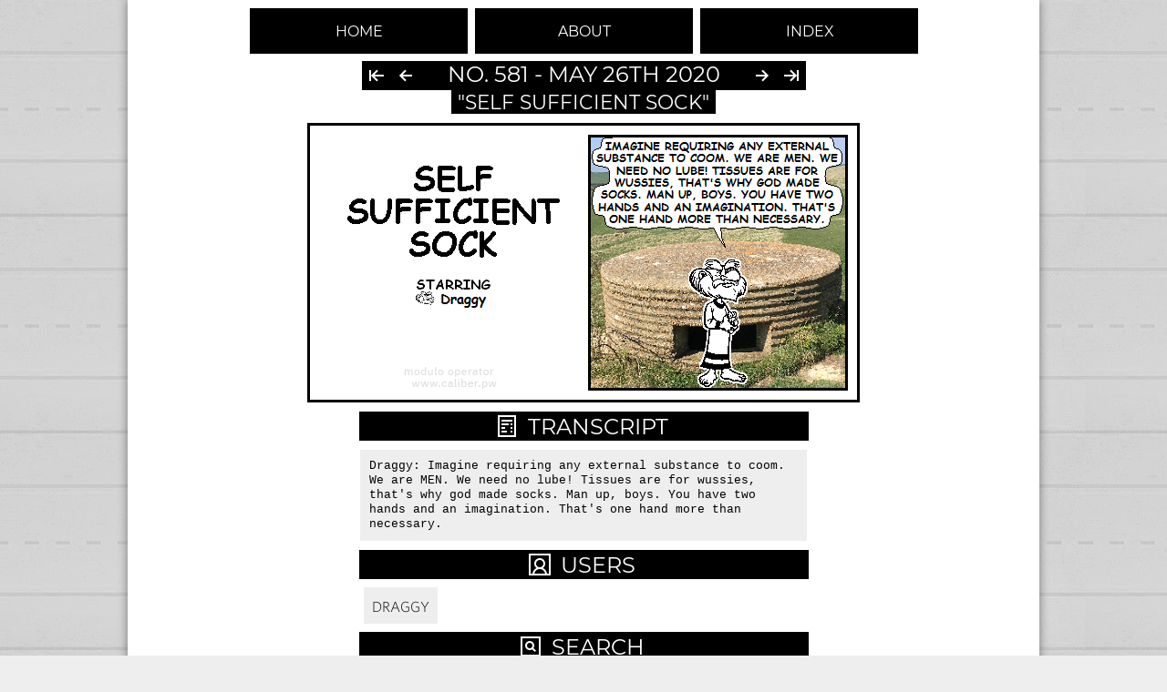

--- FILE ---
content_type: text/html; charset=UTF-8
request_url: https://messhole.net/581
body_size: 6929
content:

<!doctype html>
<html lang="en">
<head><meta http-equiv="Content-Type" content="text/html; charset=utf-8">
<!--Some icons by Icons8 @ icons8.com-->
    <title>Messhole - SELF SUFFICIENT SOCK</title>
    <meta name="google" content="notranslate">
    <meta name="viewport" content="width=1000">
    
    <meta http-equiv="X-UA-Compatible" content="IE=edge,chrome=1">
    <link rel="shortcut icon" href="/favicon.png">
    <link rel="apple-touch-icon" href="/favicon.png">
    <meta name="author" content="webmaster@caliber.pw">
    <meta name="Keywords" content="Messhole, comic">
    <meta name="classification" content="gay-dumb-etc">
    <meta name="copyright" content="(C) 2018-2020 Messhole.net">
    <meta name="description" content="Messhole: Bonequest / Jerkcity but with more swearing and autism. Draggy: Imagine requiring any external substance to coom. We are MEN. We need no lube! Tissues are for wussies, that's why god made socks. Man up, boys. You have two hands and an imagination. That's one hand more than necessary.">
    <meta name="robots" content="all">
    <meta name="twitter:card" content="summary_large_image">
    <meta name="twitter:site" content="@8762e11">
    <meta name="twitter:creator" content="@8762e11">
    <meta name="twitter:title" content="SELF SUFFICIENT SOCK">
    <meta name="twitter:description" content='Episode No. 581 for May 26th 2020'>
    <meta property="twitter:image" content="https://messhole.net/strips/581.png">
    <meta property="og:type" content="website">
    <meta property="og:image" content="https://messhole.net/strips/581.png">
    <meta property="og:image:secure_url" content="https://messhole.net/strips/581.png">
    <meta property="og:image:type" content="image/png">
    <meta property="og:alt" content="opengraph is dumb">
    <meta property="og:title" content="SELF SUFFICIENT SOCK">
    <meta property="og:description" content='Episode No. 581 for May 26th 2020'>
    <meta name="og:type" content="website">
    <meta property="og:URL" content="https://messhole.net">
    <meta name="theme-color" content="#169ab6">
    <meta property="og:site_name" content="Messhole.net">
    <link rel="stylesheet" href="/comic/comiccss.css?update=version uhhhh cum nwanhfgww2snhg">
    	<script>
	    function doThings() {
  var b = document.getElementById("infobox");
  if (b.style.display === "none") {
    b.style.display = "block";
  } else {
    b.style.display = "block";
  }
}
	</script>
</head>
<body>
<div class="bg">
<div class="rape">
<div class="ashtray">
<div class="anthrax">
<div class="beaner"></div>
<a href="https://messhole.net">
<div class="greyfaggot">
<div class="boxinner">
<div class="aligner">
<p class="redhot">Home</p>
</div>
</div></div></a>
<div class="boomer"></div>
</div>
<div class="anthrax">
<div class="beaner" style="margin-left: 251px;"></div>
<a href="https://messhole.net/about">
<div class="greyfaggot">
<div class="boxinner">
<div class="aligner">
<p class="redhot">About</p>
</div>
</div></div></a>
<div class="boomer"></div>
</div>
<div class="anthrax">
<div class="beaner" style="margin-left: 498px;"></div>
<a href="https://messhole.net/strips">
<div class="greyfaggot">
<div class="boxinner">
<div class="aligner">
<p class="redhot">Index</p>
</div>
</div></div></a>
<div class="boomer"></div>
</div>
</div>
<br>
<br>
<br>
<div class="bigdick">
<span><a href="1"><img class="badtouch" draggable="false" src="/backest.png"></a></span>
<span><a href="580"><img class="badtouch" draggable="false" src="/back.png"></a></span>
       <span class="biggerdick">No. 581 - May 26th 2020</span>
<span><a href="582"><img class="badtouch" draggable="false" src="/forward.png"></a></span>
<span><a href="2428"><img class="badtouch" draggable="false" src="/forwardest.png"></a></span>
    </div>
    <div class="blackbar" style="
    width: auto;
">
       <span style="font-size: 1.35em;" class="blackerbar">"SELF SUFFICIENT SOCK"</span>
    </div>
    <div class="comicwrapperwrapper">
    <div class="comicwrapper">
        <div class="comiciteration">
        <a href="580"><img class="comic" src="/strips/581.png"></a>
    </div>
    </div>
    </div>
    
    <div class='transvestite'>
<div class='blackbar'>
       <img class='badtouch' draggable='false' src='/transcript.png'><span class='blackerbar'>Transcript</span>
    </div>
        <div class='biggreybox'>
            <pre class='wordsgohere'>Draggy: Imagine requiring any external substance to coom. We are MEN. We need no lube! Tissues are for wussies, that's why god made socks. Man up, boys. You have two hands and an imagination. That's one hand more than necessary.</pre>
        </div>
        </div>
    <div class='bunchanegroes'>
<div class='blackbar'>
       <img class='badtouch' draggable='false' src='/user.png'><span class='blackerbar'>Users</span>
    </div>
        <div class='gaypenis'><div class="anthrax">
<a href="/search/?q=%23Draggy">
<div class="greyfaggotalt">
<div class="boxinneralt">
<div class="aligneralt">
<p class="redhotalt">Draggy</p>
</div>
</div></div></a>
</div></div>
        </div><div class="blackbar">
       <img class="badtouch" draggable="false" style="" src="searchalt.png"><span class="blackerbar">Search</span>
</div>
<div>
	<form class="putitinme" action="search" method="get" autocomplete="off">
	<input onclick="doThings()"class="putitinme" type="text" name="q" placeholder="Search...">
	</form>
</div>
<div class="infobox" id="infobox">
    <p class="bigtext">Search syntax:</p>
    <p>User search (supports multiple users): <a style="text-decoration:underline;" href="https://messhole.net/search/?q=%23lowen+%23egg salt">#lowen #egg salt</a></p>
    <p>Verbatim: <a style="text-decoration:underline;" href='https://messhole.net/search/?q="what+kind+of+state"'>"what kind of sate"</a></p>
    <p>Strip number: <a style="text-decoration:underline;" href="https://messhole.net/search/?q=86">86</a></p>
    <p>Relevance (Default): <a style="text-decoration:underline;" href="https://messhole.net/search/?q=any of these">any of these</a></p>
    <p>Date (American format, works without year): <a style="text-decoration:underline;" href="https://messhole.net/search/?q=11%2F2%2F18">11/2/18</a></p>
</div>
<div class="blackbar">
       <img class="badtouch" draggable="false" style=""src="/calendar.png"><span class="blackerbar">Schedule</span>
    </div>
    <div class="crusty">
        <div class="schedualt">
                <div class="SEntry"><p>hmm...</p></div>        </div>
        <div class="schedule">
        <div class="SEntry"><p><br></p></div>        </div>
    </div> </div>
<div class="feetbg">
    <img src="/messholesmalinvl.png" class="messhole" title="" style="">
        <span><div class="feet">
<p style="color: #fff;padding-left:5px;padding-right:5px;margin: 0 auto;font-family:Montserrat;font-size:20pt;padding-top: 21px;">since 2018</p>
        </div>

</span>
        </div>
</div>

</body>
</html>

--- FILE ---
content_type: text/css
request_url: https://messhole.net/comic/comiccss.css?update=version%20uhhhh%20cum%20nwanhfgww2snhg
body_size: 11457
content:
.rape{
min-width: 1000px;
padding-bottom: 10px;
position:relative;
margin-top:0;
background-color:#fff;
font-family: "montserrat","Comic Sans",roboto,Helvetica Neue,sans-serif;
color:#d6d6d6;
border: 0;
vertical-align: top;
margin:0 auto;
text-align:center;
background:#fff;
box-shadow: 0px 0px 10px 0px rgba(0, 0, 0, 0.44);
margin-bottom:50px;
width: fit-content;
}

.bg, body{
background-color: #eee;
text-transform: uppercase;
background-image: url(/dashed4.png);
}

/* width */
::-webkit-scrollbar {
	width: 15px;
}
/* Track */
::-webkit-scrollbar-track {
	background-color: #9a9a9a;
}
/* Handle */
::-webkit-scrollbar-thumb {
	background: #c9c9c9a6;
}
/* Handle on hover */
::-webkit-scrollbar-thumb:hover {
	background: #797979a6;
}

@font-face {
    font-family: Dos;
    src: url(/Dos.ttf);
}
@font-face {
    font-family: Consolas;
    src: url(/consolas.ttf);
}
@font-face {
    font-family: dadhand;
    src: url(/dadhand.ttf);
}
@font-face {
    font-family: segoe;
    src: url(/segoeui.ttf);
}
@font-face {
    font-family: futuralt;
    src: url(/FuturaLt.ttf);
}
@font-face {
    font-family: montserrat;
    src: url(/montserrat.ttf);
}
@font-face {
    font-family: rubberstamp;
    src: url(/rubberstamp.ttf);
}
@font-face {
    font-family: futuraltcn;
    src: url(/FuturaLtCn.ttf);
}
@font-face {
    font-family: mostlymono;
    src: url(/MostlyMono.ttf);
}
@font-face {
    font-family: whitneybold;
    src: url(/whitneybold.ttf);
}
@font-face {
    font-family: whitneylight;
    src: url(/whitneylt.ttf);
}
@font-face {
    font-family: whitneymed;
    src: url(/whitneymed.ttf);
}
@font-face {
    font-family: PlexText;
    src: url(/IBMPlexSans-Text.ttf);
}
@font-face {
    font-family: PlexThin;
    src: url(/IBMPlexSans-Thin.ttf);
}
@font-face {
    font-family: PlexBold;
    src: url(/IBMPlexSans-Bold.ttf);
}
@font-face {
    font-family: PlexMono;
    src: url(/IBMPlexMono-Text.ttf);
}
@font-face {
    font-family: graffitipaintbrush;
    src: url(/graffitipaintbrush.ttf);
}
@font-face {
    font-family: deathknell;
    src: url(/deahknell.otf);
}
@font-face {
    font-family: violetwasteland;
    src: url(/violetwasteland.otf);
}
@font-face {
    font-family: granite;
    src: url(/Granite.ttf);
}
@font-face {
    font-family: brownfox;
    src: url(/BrownFox.ttf);
}
@font-face {
    font-family: graphite;
    src: url(/graphite.ttf);
}

p{font-family: "Whitneylight","Comic Sans",roboto,Helvetica Neue,sans-serif;color:#000;}
p{font-family: "Whitneylight","Comic Sans",roboto,Helvetica Neue,sans-serif;color:#000;}
a:visited{color:#000;text-decoration: none;}
a:link{color:#000;text-decoration: none;}
span{font-size:18px;}
.center{text-align:center;}
.boxinner{-webkit-box-sizing: border-box;
-webkit-transition: all .1s ease-out;
border: 1px solid rgba(46,46,46,0);
border-radius: 0px;
box-sizing: border-box;
/*border-bottom: 1px solid #c9c9c9;*/
height: 100%;
position: relative;
top: 0;
transition: all .1s ease-out;
width: 239px;
background-color: #000;
}
.boxinner:hover{transform: translate3d(0px,-2px,0px);
/*box-shadow: 0px 4px 1px 0px rgba(0, 0, 0, 0.24);
border-bottom: 1px solid rgba(255,255,255,.1);*/
height: 50px;
/*border-color: #c9c9c9 #d0d0d0 #e6e6e6;*/
}
.boxinner:hover #FUCK {transform: translate3d(0px,2px,0px);text-shadow: 2px 2px 8px rgba(0, 0, 0, 0.44);}
#FUCK{position:relative;display:inline-block;transition: all .12s ease-out; pointer-events: none;}
.tubegradient{background: linear-gradient(#afafaf15, #3f3f3f15);position: absolute;}
.wrap{width: 100%;}
.right{text-align:right;}
.site-title{color:#dcdcdc;font-size:45px;font-weight:300;line-height:130%;margin:0;font-family:granite,open sans,Arial,Helvetica Neue,sans-serif;text-align:center;letter-spacing: 3px;}
.half{float: left;width: 49.99999%;padding-top: 15px;}
a,abbr,acronym,address,applet,article,aside,audio,b,big,blockquote,body,canvas,caption,center,cite,code,dd,del,details,dfn,div,dl,dt,em,embed,fieldset,
figcaption,figure,footer,form,h1,h2,h3,h4,h5,h6,header,hgroup,html,i,iframe,img,ins,kbd,label,legend,li,mark,menu,nav,object,ol,output,p,pre,q,ruby,s,samp,
section,small,span,strike,strong,sub,summary,sup,table,tbody,td,tfoot,th,thead,time,tr,tt,u,ul,var,video{
margin:0;padding:0;border:0;vertical-align:top
}
.aligner{
	display: table;
	height: 50px;
	width: 239px;
}
.redhot{
	display: table-cell;
	vertical-align:middle;
	font-family: montserrat;
	color: #fff;
}
.boomer{
position: absolute;
width: 239px;
height: 50px;background-color:#2c2c2c;margin:4px;box-shadow:inset 0 0 10px #000000;z-index: -1;
}
@-webkit-keyframes breathing {
    0%{background-position:0% 39%}
    50%{background-position:100% 62%}
    100%{background-position:0% 39%}
}
@-moz-keyframes breathing {
    0%{background-position:0% 39%}
    50%{background-position:100% 62%}
    100%{background-position:0% 39%}
}
@keyframes breathing { 
    0%{background-position:0% 39%}
    50%{background-position:100% 62%}
    100%{background-position:0% 39%}
}

@-webkit-keyframes bg {
    0%{background-position:0% 34%}
    50%{background-position:100% 67%}
    100%{background-position:0% 34%}
}
@-moz-keyframes bg {
    0%{background-position:0% 34%}
    50%{background-position:100% 67%}
    100%{background-position:0% 34%}
}
@keyframes bg { 
    0%{background-position:left top}
    50%{background-position:center top}
    100%{background-position:right top}
}
.greyfaggot{
-webkit-box-sizing: border-box;
box-sizing: border-box;
display: inline-block;
height: 50px;
padding: 0px;
width: 239px;
float:left;
margin:4px;
}
.bigdick{
background: #000;
color: #fff;
margin: 0 auto;
margin-bottom: 0px;
table-layout: fixed;
display: table;
}
.biggerdick{
color: #fff;
font-weight:normal;
font-size: 1.5em;
display:table;
table-layout: fixed;
padding-left: 30px;
padding-right: 30px;
}
.fancyshit{
list-style:none;
font-weight:normal;
}
.paperweight{
height:50px;
/*width:540px;*/
width:680px;
margin-top:20px;
margin: 0 auto;
display: table;
table-layout: fixed;
}
.paperweight span{
padding:0;
width:auto;
display: table-cell;
text-align: center;
}
.ashtray{
	margin: 0 auto;
	width: 741px;
	padding-top: 5px;
    padding-bottom: 5px;
}
.bigdick span{
width:auto;
display: table-cell;
text-align: center;
}
span a:hover{
text-decoration:underline;
}
.fancyshit li{
font-size:24px;
float:left;
position:relative;
width:180px;
height:50px;
line-height:50px;
}
.comicwrapper{
position: relative;
margin: 0 auto;
background: #fff;
border: 3px solid #000;
display: table;
margin-bottom:10px;
}
.comiciteration{
position: relative;
display: table-cell;    
vertical-align: middle;
text-align:center;
padding:10px;
}
.comicwrapperwrapper{
    padding-left: 10px;
    padding-right: 10px;
}
.comic{
max-width: 100%;
image-rendering: pixelated;
}
.schedule{
display:block;
text-align:center;
width:50%;
float:right;
overflow: visible;
white-space: nowrap;
}
.schedualt{
display:block;
text-align:center;
width:50%;
float:right;
overflow: visible;
white-space: nowrap;
position: absolute;
}
.schedule p{
white-space: normal;
}
.SEntry{
padding:10px;
}
.darkerentry{
padding:10px;
background:#eee;
}
.blackbar{
width: 493px;
background: #000;
color: #fff;
margin: 0 auto;
margin-bottom: 10px;
table-layout: fixed;
display: table;
vertical-align:middle
}
.blackerbar{
color: #fff;
font-weight:normal;
font-size: 1.5em;
table-layout: fixed;
padding-left: 7px;
padding-right: 7px;
vertical-align:middle
}
.badtouch{
user-select:none;
width:32px;
vertical-align:middle
}
.wrapperagain{
    position: relative;
    width: 100%;
    height: 231px;
    margin:auto;
}
.wrapper2 {
 height: 100%; 
 width: 100%;
 display: table;
}
.wrapper {
    height: 231px;
    vertical-align: middle;
    display: table-cell;
    text-align: center;
}
.paperclip{
    position: absolute;
    top: -41px;
    transform: rotate(-50deg);
    right: -3px;
}
.biggreybox{
    color: #000;
    background: #eee;
    width: 490px;
    margin: 0 auto;
    margin-bottom: 10px;
    line-height: 100%;
    text-align: left;
}
.wordsgohere{
    font-family: courier;
    padding: 10px;
    white-space: pre-wrap;
    font-size: 10pt;
    text-transform: none;
    overflow-wrap: break-word;
}
.beaner{  
	position: absolute;
	width: 239px;
	height: 50px;
	/*background-color:#2c2c2c00;*/
	margin:4px;
	box-shadow:inset 0 0 2px #000000;
  }
.messhole{
    float: left;
    width: 179px;
    display: block;
    margin-bottom: 5px;
    margin-top: 5px;
    margin-left: 5px;
    position: absolute;
}
.feetbg{
    position: absolute;
    bottom: 0;
    left: 0;
    right: 0;
    width: 100%;
    height: 68px;
    background: #c9c9c9;
    box-shadow: 0px 0px 8px 0px rgba(0, 0, 0, 0.44);
}
html {
    padding-bottom: 50px;
    min-height: 100%;
    box-sizing: border-box;
    -moz-box-sizing: border-box;
    position: relative;
}
.feet{
    color: #fff;
    margin: 0 auto;
    table-layout: fixed;
    display: table;
    font-size: 20pt;
    font-family: Montserrat;
    text-align:center;
}
.crusty{
    overflow:auto;
}
.gaypenis{
    margin: 0 auto;
    width: 490px;
    position: relative;
    top: -5px;
    padding-bottom: 48px;
}
.greyfaggotalt{
	-webkit-box-sizing: border-box;
    box-sizing: border-box;
    display: inline-block;
    padding: 0px;
    float: left;
    margin: 4px;
    height: 40px;
    max-width: 160px;
    min-width: 40px;
}
.boxinneralt{
	-webkit-box-sizing: border-box;
    -webkit-transition: all .1s ease-out;
    border: 1px solid rgba(46,46,46,0);
    border-radius: 0px;
    box-sizing: border-box;
    height: 100%;
    position: relative;
    top: 0;
    transition: all .1s ease-out;
    background-color: #eee;
    max-width: 160px;
    min-width: 40px;
    padding-left: 8px;
    padding-right: 8px;
}
.boxinneralt:hover{
	transform: translate3d(0px,-2px,0px);
    border-bottom: 1px solid rgba(255,255,255,.1);
    border-color: #e4e4e4 #e4e4e4 #dadada;
}
.aligneralt{
	display: table;
    height: 40px;
    max-width: 160px;
    min-width: 40px;
}
.redhotalt{
	display: table-cell;
    vertical-align: middle;
    font-family: whitneylight;
    color: #000;
}
.bunchanegroes{
    display: flow-root;
}
input[type=submit]{
	font-family: PlexMono;
    border: none;
    color: #777;
    padding: 16px 32px;
    text-decoration: none;
    margin: 4px 2px;
    cursor: pointer;
}
input[type=text]{
	font-family: Montserrat;
    border: 1px solid;
    color: #777;
    padding: 8px 13px;
    text-decoration: none;
	width:46%;
	background-color: #fff;
	margin-bottom:10px;
}
.infobox{
    display:none;
}
.bigtext{
    font-weight: normal;
    font-size: 1.5em;
}
.helpme{
    padding:20px;
}
.helpmee{
    padding:30px;
}
input[type=text]{
    transition: all 0.12s;
    outline: none;
}
input[type=text]:hover {
    transition: all 0.12s;
    box-shadow:0px 0px 7px -1px rgba(0, 0, 0, 0.44);
}
input[type=text]:active,input[type=text]:focus {
    box-shadow:0px 0px 7px -1px rgba(22, 154, 182, 0.44);
    border: 1px solid rgba(22, 154, 182, 1);
    outline: none;
}

.lbentry{
    float:left;
    margin:10px;
}
.schejewalt{
    display: block;
    text-align: center;
    float: left;
    overflow: visible;
    white-space: nowrap;
    position: absolute;
}

.putitinme input{
    width: 46%;
    outline: none;
    
}

#messagemain{
	text-transform: none;
	max-width: 800px;
	margin: 0 auto;
	display: flex;
	flex-direction: column;
	justify-content: center;
	height: 700px;
}

#messagemain a{
	color: blue;
	font-weight: bold;
}